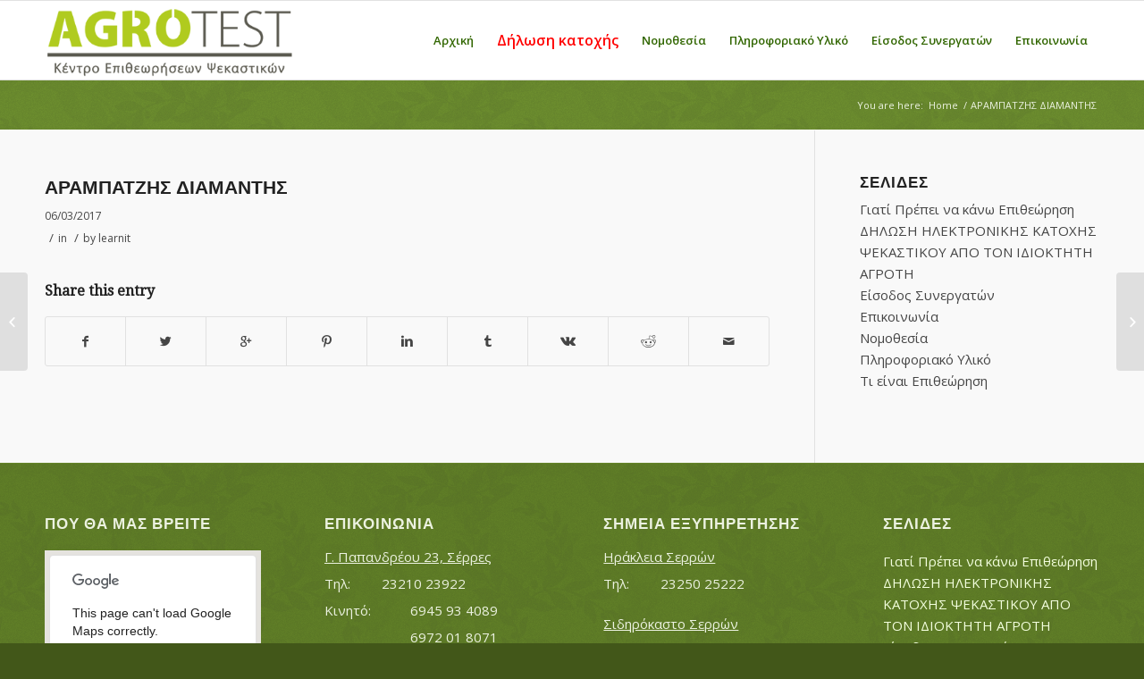

--- FILE ---
content_type: text/html; charset=UTF-8
request_url: http://agrotest.gr/a_customer/arabatzis-diamantis/
body_size: 42341
content:
<!DOCTYPE html>
<html lang="el" prefix="og: http://ogp.me/ns#" class="html_stretched responsive av-preloader-disabled av-default-lightbox  html_header_top html_logo_left html_main_nav_header html_menu_right html_slim html_header_sticky html_header_shrinking html_mobile_menu_phone html_header_searchicon_disabled html_content_align_center html_header_unstick_top_disabled html_header_stretch_disabled html_av-overlay-side html_av-submenu-noclone html_entry_id_3134 av-no-preview html_text_menu_active ">
<head>
<meta charset="UTF-8" />


<!-- mobile setting -->
<meta name="viewport" content="width=device-width, initial-scale=1, maximum-scale=1">

<!-- Scripts/CSS and wp_head hook -->
<title>ΑΡΑΜΠΑΤΖΗΣ ΔΙΑΜΑΝΤΗΣ - AGROTEST</title>

<!-- This site is optimized with the Yoast SEO plugin v6.0 - https://yoast.com/wordpress/plugins/seo/ -->
<link rel="canonical" href="http://agrotest.gr/a_customer/arabatzis-diamantis/" />
<meta property="og:locale" content="el_GR" />
<meta property="og:type" content="article" />
<meta property="og:title" content="ΑΡΑΜΠΑΤΖΗΣ ΔΙΑΜΑΝΤΗΣ - AGROTEST" />
<meta property="og:url" content="http://agrotest.gr/a_customer/arabatzis-diamantis/" />
<meta property="og:site_name" content="AGROTEST" />
<meta name="twitter:card" content="summary" />
<meta name="twitter:title" content="ΑΡΑΜΠΑΤΖΗΣ ΔΙΑΜΑΝΤΗΣ - AGROTEST" />
<script type='application/ld+json'>{"@context":"http:\/\/schema.org","@type":"WebSite","@id":"#website","url":"http:\/\/agrotest.gr\/","name":"AGROTEST","potentialAction":{"@type":"SearchAction","target":"http:\/\/agrotest.gr\/?s={search_term_string}","query-input":"required name=search_term_string"}}</script>
<!-- / Yoast SEO plugin. -->

<link rel='dns-prefetch' href='//s.w.org' />
<link rel="alternate" type="application/rss+xml" title="Ροή RSS &raquo; AGROTEST" href="http://agrotest.gr/feed/" />
<link rel="alternate" type="application/rss+xml" title="Κανάλι σχολίων &raquo; AGROTEST" href="http://agrotest.gr/comments/feed/" />

<!-- google webfont font replacement -->
<link rel='stylesheet' id='avia-google-webfont' href='//fonts.googleapis.com/css?family=Droid+Serif%7COpen+Sans:400,600&subset=latin,greek' type='text/css' media='all'/> 
		<script type="text/javascript">
			window._wpemojiSettings = {"baseUrl":"https:\/\/s.w.org\/images\/core\/emoji\/2.4\/72x72\/","ext":".png","svgUrl":"https:\/\/s.w.org\/images\/core\/emoji\/2.4\/svg\/","svgExt":".svg","source":{"concatemoji":"http:\/\/agrotest.gr\/wp-includes\/js\/wp-emoji-release.min.js?ver=192b5403af7a4e4a059597ccce1e7510"}};
			!function(a,b,c){function d(a,b){var c=String.fromCharCode;l.clearRect(0,0,k.width,k.height),l.fillText(c.apply(this,a),0,0);var d=k.toDataURL();l.clearRect(0,0,k.width,k.height),l.fillText(c.apply(this,b),0,0);var e=k.toDataURL();return d===e}function e(a){var b;if(!l||!l.fillText)return!1;switch(l.textBaseline="top",l.font="600 32px Arial",a){case"flag":return!(b=d([55356,56826,55356,56819],[55356,56826,8203,55356,56819]))&&(b=d([55356,57332,56128,56423,56128,56418,56128,56421,56128,56430,56128,56423,56128,56447],[55356,57332,8203,56128,56423,8203,56128,56418,8203,56128,56421,8203,56128,56430,8203,56128,56423,8203,56128,56447]),!b);case"emoji":return b=d([55357,56692,8205,9792,65039],[55357,56692,8203,9792,65039]),!b}return!1}function f(a){var c=b.createElement("script");c.src=a,c.defer=c.type="text/javascript",b.getElementsByTagName("head")[0].appendChild(c)}var g,h,i,j,k=b.createElement("canvas"),l=k.getContext&&k.getContext("2d");for(j=Array("flag","emoji"),c.supports={everything:!0,everythingExceptFlag:!0},i=0;i<j.length;i++)c.supports[j[i]]=e(j[i]),c.supports.everything=c.supports.everything&&c.supports[j[i]],"flag"!==j[i]&&(c.supports.everythingExceptFlag=c.supports.everythingExceptFlag&&c.supports[j[i]]);c.supports.everythingExceptFlag=c.supports.everythingExceptFlag&&!c.supports.flag,c.DOMReady=!1,c.readyCallback=function(){c.DOMReady=!0},c.supports.everything||(h=function(){c.readyCallback()},b.addEventListener?(b.addEventListener("DOMContentLoaded",h,!1),a.addEventListener("load",h,!1)):(a.attachEvent("onload",h),b.attachEvent("onreadystatechange",function(){"complete"===b.readyState&&c.readyCallback()})),g=c.source||{},g.concatemoji?f(g.concatemoji):g.wpemoji&&g.twemoji&&(f(g.twemoji),f(g.wpemoji)))}(window,document,window._wpemojiSettings);
		</script>
		<style type="text/css">
img.wp-smiley,
img.emoji {
	display: inline !important;
	border: none !important;
	box-shadow: none !important;
	height: 1em !important;
	width: 1em !important;
	margin: 0 .07em !important;
	vertical-align: -0.1em !important;
	background: none !important;
	padding: 0 !important;
}
</style>
<link rel='stylesheet' id='contact-form-7-css'  href='http://agrotest.gr/wp-content/plugins/contact-form-7/includes/css/styles.css?ver=4.9.2' type='text/css' media='all' />
<link rel='stylesheet' id='avia-grid-css'  href='http://agrotest.gr/wp-content/themes/enfold/css/grid.css?ver=4.2' type='text/css' media='all' />
<link rel='stylesheet' id='avia-base-css'  href='http://agrotest.gr/wp-content/themes/enfold/css/base.css?ver=4.2' type='text/css' media='all' />
<link rel='stylesheet' id='avia-layout-css'  href='http://agrotest.gr/wp-content/themes/enfold/css/layout.css?ver=4.2' type='text/css' media='all' />
<link rel='stylesheet' id='avia-scs-css'  href='http://agrotest.gr/wp-content/themes/enfold/css/shortcodes.css?ver=4.2' type='text/css' media='all' />
<link rel='stylesheet' id='avia-popup-css-css'  href='http://agrotest.gr/wp-content/themes/enfold/js/aviapopup/magnific-popup.css?ver=4.2' type='text/css' media='screen' />
<link rel='stylesheet' id='avia-print-css'  href='http://agrotest.gr/wp-content/themes/enfold/css/print.css?ver=4.2' type='text/css' media='print' />
<link rel='stylesheet' id='avia-dynamic-css'  href='http://agrotest.gr/wp-content/uploads/dynamic_avia/enfold_child.css?ver=5a3a7adf2b030' type='text/css' media='all' />
<link rel='stylesheet' id='avia-custom-css'  href='http://agrotest.gr/wp-content/themes/enfold/css/custom.css?ver=4.2' type='text/css' media='all' />
<link rel='stylesheet' id='avia-style-css'  href='http://agrotest.gr/wp-content/themes/enfold-child/style.css?ver=4.2' type='text/css' media='all' />
<script type='text/javascript' src='http://agrotest.gr/wp-includes/js/jquery/jquery.js?ver=1.12.4'></script>
<script type='text/javascript' src='http://agrotest.gr/wp-includes/js/jquery/jquery-migrate.min.js?ver=1.4.1'></script>
<script type='text/javascript' src='http://agrotest.gr/wp-content/themes/enfold-child/js/lib/jquery.ui.widget.js?ver=192b5403af7a4e4a059597ccce1e7510'></script>
<script type='text/javascript' src='http://agrotest.gr/wp-content/themes/enfold-child/js/lib/jquery.iframe-transport.js?ver=192b5403af7a4e4a059597ccce1e7510'></script>
<script type='text/javascript' src='http://agrotest.gr/wp-content/themes/enfold-child/js/lib/jquery.fileupload.js?ver=192b5403af7a4e4a059597ccce1e7510'></script>
<script type='text/javascript' src='http://agrotest.gr/wp-content/themes/enfold/js/avia-compat.js?ver=4.2'></script>
<script type='text/javascript'>
var mejsL10n = {"language":"el","strings":{"mejs.install-flash":"\u03a7\u03c1\u03b7\u03c3\u03b9\u03bc\u03bf\u03c0\u03bf\u03b9\u03b5\u03af\u03c4\u03b5 \u03ad\u03bd\u03b1\u03bd \u03c0\u03b5\u03c1\u03b9\u03b7\u03b3\u03b7\u03c4\u03ae \u03c0\u03bf\u03c5 \u03b4\u03b5\u03bd \u03ad\u03c7\u03b5\u03b9 \u03c4\u03bf Flash player \u03b5\u03bd\u03b5\u03c1\u03b3\u03bf\u03c0\u03bf\u03b9\u03b7\u03bc\u03ad\u03bd\u03bf \u03ae \u03b5\u03b3\u03ba\u03b1\u03c4\u03b5\u03c3\u03c4\u03b7\u03bc\u03ad\u03bd\u03bf. \u03a0\u03b1\u03c1\u03b1\u03ba\u03b1\u03bb\u03bf\u03cd\u03bc\u03b5 \u03b5\u03bd\u03b5\u03c1\u03b3\u03bf\u03c0\u03bf\u03b9\u03ae\u03c3\u03c4\u03b5 \u03c4\u03bf \u03c0\u03c1\u03cc\u03c3\u03b8\u03b5\u03c4\u03bf \u03c4\u03bf\u03c5 Flash player \u03ae \u03ba\u03ac\u03bd\u03c4\u03b5 \u03bb\u03ae\u03c8\u03b7 \u03c4\u03b7\u03c2 \u03c4\u03b5\u03bb\u03b5\u03c5\u03c4\u03b1\u03af\u03b1\u03c2 \u03ad\u03ba\u03b4\u03bf\u03c3\u03b7\u03c2 \u03b1\u03c0\u03cc https:\/\/get.adobe.com\/flashplayer\/","mejs.fullscreen-off":"\u039a\u03bb\u03b5\u03af\u03c3\u03b9\u03bc\u03bf \u03c0\u03bb\u03ae\u03c1\u03bf\u03c5\u03c2 \u03bf\u03b8\u03cc\u03bd\u03b7\u03c2","mejs.fullscreen-on":"\u03a0\u03bb\u03ae\u03c1\u03b7\u03c2 \u03bf\u03b8\u03cc\u03bd\u03b7","mejs.download-video":"\u0391\u03bd\u03ac\u03ba\u03c4\u03b7\u03c3\u03b7 \u03b2\u03af\u03bd\u03c4\u03b5\u03bf","mejs.fullscreen":"\u03a0\u03bb\u03ae\u03c1\u03b7\u03c2 \u03bf\u03b8\u03cc\u03bd\u03b7","mejs.time-jump-forward":["\u039c\u03b5\u03c4\u03ac\u03b2\u03b1\u03c3\u03b7 \u03b5\u03bc\u03c0\u03c1\u03cc\u03c2 1 \u03b4\u03b5\u03c5\u03c4\u03b5\u03c1\u03cc\u03bb\u03b5\u03c0\u03c4\u03bf","\u03a0\u03ae\u03b3\u03b1\u03b9\u03bd\u03b5 \u03bc\u03c0\u03c1\u03bf\u03c3\u03c4\u03ac %1 \u03b4\u03b5\u03c5\u03c4\u03b5\u03c1\u03cc\u03bb\u03b5\u03c0\u03c4\u03b1"],"mejs.loop":"\u0395\u03bd\u03b1\u03bb\u03bb\u03b1\u03b3\u03ae \u03c3\u03c5\u03bd\u03b5\u03c7\u03bf\u03cd\u03c2 \u03b1\u03bd\u03b1\u03c0\u03b1\u03c1\u03b1\u03b3\u03c9\u03b3\u03ae\u03c2","mejs.play":"\u0391\u03bd\u03b1\u03c0\u03b1\u03c1\u03b1\u03b3\u03c9\u03b3\u03ae","mejs.pause":"\u03a0\u03b1\u03cd\u03c3\u03b7","mejs.close":"\u039a\u03bb\u03b5\u03af\u03c3\u03b9\u03bc\u03bf","mejs.time-slider":"\u03a7\u03c1\u03cc\u03bd\u03bf\u03c2 \u03ba\u03cd\u03bb\u03b9\u03c3\u03b7\u03c2","mejs.time-help-text":"\u03a7\u03c1\u03b7\u03c3\u03b9\u03bc\u03bf\u03c0\u03bf\u03b9\u03ae\u03c3\u03c4\u03b5 \u03c4\u03b1 \u03c0\u03bb\u03ae\u03ba\u03c4\u03c1\u03b1 \u0391\u03c1\u03b9\u03c3\u03c4\u03b5\u03c1\u03cc\/\u0394\u03b5\u03be\u03af \u03b2\u03ad\u03bb\u03bf\u03c2 \u03b3\u03b9\u03b1 \u03bd\u03b1 \u03c0\u03c1\u03bf\u03c7\u03c9\u03c1\u03ae\u03c3\u03b5\u03c4\u03b5 \u03ad\u03bd\u03b1 \u03b4\u03b5\u03c5\u03c4\u03b5\u03c1\u03cc\u03bb\u03b5\u03c0\u03c4\u03bf, \u03a0\u03ac\u03bd\u03c9\/\u039a\u03ac\u03c4\u03c9 \u03b2\u03ad\u03bb\u03b7 \u03b3\u03b9\u03b1 \u03bd\u03b1 \u03c0\u03c1\u03bf\u03c7\u03c9\u03c1\u03ae\u03c3\u03b5\u03c4\u03b5 \u03b4\u03ad\u03ba\u03b1 \u03b4\u03b5\u03c5\u03c4\u03b5\u03c1\u03cc\u03bb\u03b5\u03c0\u03c4\u03b1.","mejs.time-skip-back":["\u03a0\u03af\u03c3\u03c9 1 \u03b4\u03b5\u03c5\u03c4\u03b5\u03c1\u03cc\u03bb\u03b5\u03c0\u03c4\u03bf","\u039c\u03b5\u03c4\u03ac\u03b2\u03b1\u03c3\u03b7 \u03c0\u03af\u03c3\u03c9 %1 \u03b4\u03b5\u03c5\u03c4\u03b5\u03c1\u03cc\u03bb\u03b5\u03c0\u03c4\u03b1"],"mejs.captions-subtitles":"\u039b\u03b5\u03b6\u03ac\u03bd\u03c4\u03b5\u03c2\/\u03c5\u03c0\u03cc\u03c4\u03b9\u03c4\u03bb\u03bf\u03b9","mejs.captions-chapters":"\u039a\u03b5\u03c6\u03ac\u03bb\u03b1\u03b9\u03b1","mejs.none":"\u039a\u03b1\u03bc\u03af\u03b1","mejs.mute-toggle":"\u03a3\u03af\u03b3\u03b1\u03c3\u03b7\/\u03b1\u03c0\u03bf\u03c3\u03af\u03b3\u03b1\u03c3\u03b7","mejs.volume-help-text":"\u03a7\u03c1\u03b7\u03c3\u03b9\u03bc\u03bf\u03c0\u03bf\u03b9\u03b5\u03af\u03c3\u03c4\u03b5 \u03c4\u03b1 \u03c0\u03bb\u03ae\u03ba\u03c4\u03c1\u03b1 \u03a0\u03ac\u03bd\u03c9\/\u039a\u03ac\u03c4\u03c9 \u03b2\u03ad\u03bb\u03bf\u03c2 \u03b3\u03b9\u03b1 \u03bd\u03b1 \u03b1\u03c5\u03be\u03ae\u03c3\u03b5\u03c4\u03b5 \u03ae \u03bd\u03b1 \u03bc\u03b5\u03b9\u03ce\u03c3\u03b5\u03c4\u03b5 \u03ad\u03bd\u03c4\u03b1\u03c3\u03b7.","mejs.unmute":"\u0391\u03c0\u03bf\u03c3\u03af\u03b3\u03b1\u03c3\u03b7","mejs.mute":"\u03a3\u03af\u03b3\u03b1\u03c3\u03b7","mejs.volume-slider":"\u03a1\u03c5\u03b8\u03bc\u03b9\u03c3\u03c4\u03b9\u03ba\u03cc \u0388\u03bd\u03c4\u03b1\u03c3\u03b7\u03c2","mejs.video-player":"\u03a0\u03c1\u03cc\u03b3\u03c1\u03b1\u03bc\u03bc\u03b1 \u0391\u03bd\u03b1\u03c0\u03b1\u03c1\u03b1\u03b3\u03c9\u03b3\u03ae\u03c2 \u0392\u03af\u03bd\u03c4\u03b5\u03bf","mejs.audio-player":"\u03a0\u03c1\u03cc\u03b3\u03c1\u03b1\u03bc\u03bc\u03b1 \u0391\u03bd\u03b1\u03c0\u03b1\u03c1\u03b1\u03b3\u03c9\u03b3\u03ae\u03c2 \u0389\u03c7\u03bf\u03c5","mejs.ad-skip":"\u03a0\u03b1\u03c1\u03ac\u03b2\u03bb\u03b5\u03c8\u03b7 \u03b4\u03b9\u03b1\u03c6\u03ae\u03bc\u03b9\u03c3\u03b7\u03c2","mejs.ad-skip-info":["\u03a0\u03b1\u03c1\u03ac\u03b2\u03bb\u03b5\u03c8\u03b7 \u03c3\u03b5 1 \u03b4\u03b5\u03c5\u03c4\u03b5\u03c1\u03cc\u03bb\u03b5\u03c0\u03c4\u03bf","\u03a0\u03b1\u03c1\u03ac\u03bb\u03b5\u03b9\u03c8\u03b7 \u03c3\u03b5 %1 \u03b4\u03b5\u03c5\u03c4\u03b5\u03c1\u03cc\u03bb\u03b5\u03c0\u03c4\u03b1"],"mejs.source-chooser":"\u0395\u03c0\u03b9\u03bb\u03bf\u03b3\u03ad\u03b1\u03c2 \u03c0\u03b7\u03b3\u03ae\u03c2","mejs.stop":"\u03a4\u03b5\u03c1\u03bc\u03b1\u03c4\u03b9\u03c3\u03bc\u03cc\u03c2","mejs.speed-rate":"\u03a4\u03b1\u03c7\u03cd\u03c4\u03b7\u03c4\u03b1","mejs.live-broadcast":"\u0396\u03c9\u03bd\u03c4\u03b1\u03bd\u03ae \u03bc\u03b5\u03c4\u03ac\u03b4\u03bf\u03c3\u03b7","mejs.afrikaans":"\u0386\u03c6\u03c1\u03b9\u03ba\u03b1\u03b1\u03bd\u03c2","mejs.albanian":"\u0391\u03bb\u03b2\u03b1\u03bd\u03b9\u03ba\u03ac","mejs.arabic":"\u0391\u03c1\u03b1\u03b2\u03b9\u03ba\u03ac","mejs.belarusian":"\u039b\u03b5\u03c5\u03ba\u03bf\u03c1\u03c9\u03c3\u03b9\u03ba\u03ac","mejs.bulgarian":"\u0392\u03bf\u03c5\u03bb\u03b3\u03b1\u03c1\u03b9\u03ba\u03ac","mejs.catalan":"\u039a\u03b1\u03c4\u03b1\u03bb\u03b1\u03bd\u03b9\u03ba\u03ac","mejs.chinese":"\u039a\u03b9\u03bd\u03ad\u03b6\u03b9\u03ba\u03b1","mejs.chinese-simplified":"\u039a\u03b9\u03bd\u03ad\u03b6\u03b9\u03ba\u03b1 (\u0391\u03c0\u03bb\u03bf\u03c0\u03bf\u03b9\u03b7\u03bc\u03ad\u03bd\u03b1)","mejs.chinese-traditional":"\u039a\u03b9\u03bd\u03ad\u03b6\u03b9\u03ba\u03b1 (\u03a0\u03b1\u03c1\u03b1\u03b4\u03bf\u03c3\u03b9\u03b1\u03ba\u03ac)","mejs.croatian":"\u039a\u03c1\u03bf\u03b1\u03c4\u03b9\u03ba\u03ac","mejs.czech":"\u03a4\u03c3\u03ad\u03c7\u03b9\u03ba\u03b1","mejs.danish":"\u0394\u03b1\u03bd\u03ad\u03b6\u03b9\u03ba\u03b1","mejs.dutch":"\u039f\u03bb\u03bb\u03b1\u03bd\u03b4\u03b9\u03ba\u03ac","mejs.english":"\u0391\u03b3\u03b3\u03bb\u03b9\u03ba\u03ac","mejs.estonian":"\u0395\u03c3\u03b8\u03bf\u03bd\u03b9\u03b1\u03bd\u03ac","mejs.filipino":"\u03a6\u03b9\u03bb\u03b9\u03c0\u03c0\u03b9\u03bd\u03ad\u03b6\u03b9\u03ba\u03b1","mejs.finnish":"\u039f\u03bb\u03bf\u03ba\u03bb\u03ae\u03c1\u03c9\u03c3\u03b7","mejs.french":"\u0393\u03b1\u03bb\u03bb\u03b9\u03ba\u03ac","mejs.galician":"\u0393\u03b1\u03bb\u03b9\u03ba\u03b9\u03b1\u03bd\u03ac","mejs.german":"\u0393\u03b5\u03c1\u03bc\u03b1\u03bd\u03b9\u03ba\u03ac","mejs.greek":"\u0395\u03bb\u03bb\u03b7\u03bd\u03b9\u03ba\u03ac","mejs.haitian-creole":"\u039a\u03c1\u03b5\u03bf\u03bb\u03b9\u03ba\u03ac \u0391\u03ca\u03c4\u03ae\u03c2","mejs.hebrew":"\u0395\u03b2\u03c1\u03b1\u03ca\u03ba\u03ac","mejs.hindi":"\u03a7\u03af\u03bd\u03c4\u03b9","mejs.hungarian":"\u039f\u03c5\u03b3\u03b3\u03c1\u03b9\u03ba\u03ac","mejs.icelandic":"\u0399\u03c3\u03bb\u03b1\u03bd\u03b4\u03b9\u03ba\u03ac","mejs.indonesian":"\u0399\u03bd\u03b4\u03bf\u03bd\u03b7\u03c3\u03b9\u03b1\u03ba\u03ac","mejs.irish":"\u0399\u03c1\u03bb\u03b1\u03bd\u03b4\u03b9\u03ba\u03ac","mejs.italian":"\u0399\u03c4\u03b1\u03bb\u03b9\u03ba\u03ac","mejs.japanese":"\u0399\u03b1\u03c0\u03c9\u03bd\u03b9\u03ba\u03ac","mejs.korean":"\u039a\u03bf\u03b5\u03c1\u03ac\u03c4\u03b9\u03ba\u03b1","mejs.latvian":"\u039b\u03b5\u03c4\u03bf\u03bd\u03b9\u03ba\u03ac","mejs.lithuanian":"\u039b\u03b9\u03b8\u03bf\u03c5\u03b1\u03bd\u03b9\u03ba\u03ac","mejs.macedonian":"\u03a3\u03ba\u03bf\u03c0\u03b9\u03b1\u03bd\u03ac","mejs.malay":"\u039c\u03b1\u03bb\u03b1\u03b9\u03c3\u03b9\u03b1\u03bd\u03ac","mejs.maltese":"\u039c\u03b1\u03bb\u03c4\u03ad\u03b6\u03b9\u03ba\u03b1","mejs.norwegian":"\u039d\u03bf\u03c1\u03b2\u03b7\u03b3\u03b9\u03ba\u03ac","mejs.persian":"\u03a0\u03b5\u03c1\u03c3\u03b9\u03ba\u03ac","mejs.polish":"\u03a0\u03bf\u03bb\u03c9\u03bd\u03b9\u03ba\u03ac","mejs.portuguese":"\u03a0\u03bf\u03c1\u03c4\u03bf\u03b3\u03b1\u03bb\u03b9\u03ba\u03ac","mejs.romanian":"\u03a1\u03bf\u03c5\u03bc\u03b1\u03bd\u03b9\u03ba\u03ac","mejs.russian":"\u03a1\u03c9\u03c3\u03b9\u03ba\u03ac","mejs.serbian":"\u03a3\u03b5\u03c1\u03b2\u03b9\u03ba\u03ac","mejs.slovak":"\u03a3\u03bb\u03bf\u03b2\u03b1\u03ba\u03b9\u03ba\u03ac","mejs.slovenian":"\u03a3\u03bb\u03bf\u03b2\u03b5\u03bd\u03b9\u03ba\u03ac","mejs.spanish":"\u0399\u03c3\u03c0\u03b1\u03bd\u03b9\u03ba\u03ac","mejs.swahili":"\u03a3\u03bf\u03c5\u03b1\u03c7\u03af\u03bb\u03b9","mejs.swedish":"\u03a3\u03bf\u03c5\u03b7\u03b4\u03b9\u03ba\u03ac","mejs.tagalog":"Tagalog","mejs.thai":"\u03a4\u03b1\u03ca\u03bb\u03b1\u03bd\u03b4\u03ad\u03b6\u03b9\u03ba\u03b1","mejs.turkish":"\u03a4\u03bf\u03c5\u03c1\u03ba\u03b9\u03ba\u03ac","mejs.ukrainian":"\u039f\u03c5\u03ba\u03c1\u03b1\u03bd\u03b9\u03ba\u03ac","mejs.vietnamese":"\u0392\u03b9\u03b5\u03c4\u03bd\u03b1\u03bc\u03ad\u03b6\u03b9\u03ba\u03b1","mejs.welsh":"\u039f\u03c5\u03b1\u03bb\u03b9\u03ba\u03ac","mejs.yiddish":"\u0393\u03af\u03bd\u03c4\u03b9\u03c2"}};
</script>
<script type='text/javascript' src='http://agrotest.gr/wp-includes/js/mediaelement/mediaelement-and-player.min.js?ver=4.2.6-78496d1'></script>
<script type='text/javascript' src='http://agrotest.gr/wp-includes/js/mediaelement/mediaelement-migrate.min.js?ver=192b5403af7a4e4a059597ccce1e7510'></script>
<script type='text/javascript'>
/* <![CDATA[ */
var _wpmejsSettings = {"pluginPath":"\/wp-includes\/js\/mediaelement\/","classPrefix":"mejs-","stretching":"responsive"};
/* ]]> */
</script>
<link rel='https://api.w.org/' href='http://agrotest.gr/wp-json/' />
<link rel="EditURI" type="application/rsd+xml" title="RSD" href="http://agrotest.gr/xmlrpc.php?rsd" />
<link rel="wlwmanifest" type="application/wlwmanifest+xml" href="http://agrotest.gr/wp-includes/wlwmanifest.xml" /> 

<link rel='shortlink' href='http://agrotest.gr/?p=3134' />
<link rel="alternate" type="application/json+oembed" href="http://agrotest.gr/wp-json/oembed/1.0/embed?url=http%3A%2F%2Fagrotest.gr%2Fa_customer%2Farabatzis-diamantis%2F" />
<link rel="alternate" type="text/xml+oembed" href="http://agrotest.gr/wp-json/oembed/1.0/embed?url=http%3A%2F%2Fagrotest.gr%2Fa_customer%2Farabatzis-diamantis%2F&#038;format=xml" />
<script type="text/javascript">
var ajaxurl = 'http://agrotest.gr/wp-admin/admin-ajax.php';
</script>
<link rel="profile" href="http://gmpg.org/xfn/11" />
<link rel="alternate" type="application/rss+xml" title="AGROTEST RSS2 Feed" href="http://agrotest.gr/feed/" />
<link rel="pingback" href="http://agrotest.gr/xmlrpc.php" />
<!--[if lt IE 9]><script src="http://agrotest.gr/wp-content/themes/enfold/js/html5shiv.js"></script><![endif]-->



<!--
Debugging Info for Theme support: 

Theme: Enfold
Version: 4.2
Installed: enfold
AviaFramework Version: 4.6
AviaBuilder Version: 0.9.5
- - - - - - - - - - -
ChildTheme: Enfold Child
ChildTheme Version: 1.0
ChildTheme Installed: enfold

ML:256-PU:17-PLA:14
WP:4.9.3
Updates: disabled
-->

<style type='text/css'>
@font-face {font-family: 'entypo-fontello'; font-weight: normal; font-style: normal;
src: url('http://agrotest.gr/wp-content/themes/enfold/config-templatebuilder/avia-template-builder/assets/fonts/entypo-fontello.eot?v=3');
src: url('http://agrotest.gr/wp-content/themes/enfold/config-templatebuilder/avia-template-builder/assets/fonts/entypo-fontello.eot?v=3#iefix') format('embedded-opentype'), 
url('http://agrotest.gr/wp-content/themes/enfold/config-templatebuilder/avia-template-builder/assets/fonts/entypo-fontello.woff?v=3') format('woff'), 
url('http://agrotest.gr/wp-content/themes/enfold/config-templatebuilder/avia-template-builder/assets/fonts/entypo-fontello.ttf?v=3') format('truetype'), 
url('http://agrotest.gr/wp-content/themes/enfold/config-templatebuilder/avia-template-builder/assets/fonts/entypo-fontello.svg?v=3#entypo-fontello') format('svg');
} #top .avia-font-entypo-fontello, body .avia-font-entypo-fontello, html body [data-av_iconfont='entypo-fontello']:before{ font-family: 'entypo-fontello'; }
</style><script>
  (function(i,s,o,g,r,a,m){i['GoogleAnalyticsObject']=r;i[r]=i[r]||function(){
  (i[r].q=i[r].q||[]).push(arguments)},i[r].l=1*new Date();a=s.createElement(o),
  m=s.getElementsByTagName(o)[0];a.async=1;a.src=g;m.parentNode.insertBefore(a,m)
  })(window,document,'script','https://www.google-analytics.com/analytics.js','ga');

  ga('create', 'UA-79774776-1', 'auto');
  ga('send', 'pageview');

</script>
</head>




<body id="top" class="a_customer-template-default single single-a_customer postid-3134 stretched droid_serif open_sans " itemscope="itemscope" itemtype="https://schema.org/WebPage" >

	
	<div id='wrap_all'>

	
<header id='header' class='all_colors header_color light_bg_color  av_header_top av_logo_left av_main_nav_header av_menu_right av_slim av_header_sticky av_header_shrinking av_header_stretch_disabled av_mobile_menu_phone av_header_searchicon_disabled av_header_unstick_top_disabled av_bottom_nav_disabled  av_alternate_logo_active av_header_border_disabled'  role="banner" itemscope="itemscope" itemtype="https://schema.org/WPHeader" >

		<div  id='header_main' class='container_wrap container_wrap_logo'>
	
        <div class='container av-logo-container'><div class='inner-container'><span class='logo'><a href='http://agrotest.gr/'><img height='100' width='300' src='http://agrotest.gr/wp-content/uploads/2016/04/logo.png' alt='AGROTEST' /></a></span><nav class='main_menu' data-selectname='Select a page'  role="navigation" itemscope="itemscope" itemtype="https://schema.org/SiteNavigationElement" ><div class="avia-menu av-main-nav-wrap"><ul id="avia-menu" class="menu av-main-nav"><li id="menu-item-30" class="menu-item menu-item-type-post_type menu-item-object-page menu-item-home menu-item-top-level menu-item-top-level-1"><a href="http://agrotest.gr/" itemprop="url"><span class="avia-bullet"></span><span class="avia-menu-text">Αρχική</span><span class="avia-menu-fx"><span class="avia-arrow-wrap"><span class="avia-arrow"></span></span></span></a></li>
<li id="menu-item-4284" class="red-menu menu-item menu-item-type-post_type menu-item-object-page menu-item-top-level menu-item-top-level-2"><a href="http://agrotest.gr/dilosi-ilektronikis-katochis-psekastikou-apo-ton-idioktiti-agroti/" itemprop="url"><span class="avia-bullet"></span><span class="avia-menu-text">Δήλωση κατοχής</span><span class="avia-menu-fx"><span class="avia-arrow-wrap"><span class="avia-arrow"></span></span></span></a></li>
<li id="menu-item-29" class="menu-item menu-item-type-post_type menu-item-object-page menu-item-top-level menu-item-top-level-3"><a href="http://agrotest.gr/nomothesia/" itemprop="url"><span class="avia-bullet"></span><span class="avia-menu-text">Νομοθεσία</span><span class="avia-menu-fx"><span class="avia-arrow-wrap"><span class="avia-arrow"></span></span></span></a></li>
<li id="menu-item-28" class="menu-item menu-item-type-post_type menu-item-object-page menu-item-top-level menu-item-top-level-4"><a href="http://agrotest.gr/pliroforiako-yliko/" itemprop="url"><span class="avia-bullet"></span><span class="avia-menu-text">Πληροφοριακό Υλικό</span><span class="avia-menu-fx"><span class="avia-arrow-wrap"><span class="avia-arrow"></span></span></span></a></li>
<li id="menu-item-643" class="menu-item menu-item-type-post_type menu-item-object-page menu-item-top-level menu-item-top-level-5"><a href="http://agrotest.gr/login/" itemprop="url"><span class="avia-bullet"></span><span class="avia-menu-text">Είσοδος Συνεργατών</span><span class="avia-menu-fx"><span class="avia-arrow-wrap"><span class="avia-arrow"></span></span></span></a></li>
<li id="menu-item-140" class="menu-item menu-item-type-post_type menu-item-object-page menu-item-top-level menu-item-top-level-6"><a href="http://agrotest.gr/epikinonia/" itemprop="url"><span class="avia-bullet"></span><span class="avia-menu-text">Επικοινωνία</span><span class="avia-menu-fx"><span class="avia-arrow-wrap"><span class="avia-arrow"></span></span></span></a></li>
<li id="log-in-out-link" class="menu-item menu-type-link"></li><li class="av-burger-menu-main menu-item-avia-special ">
	        			<a href="#">
							<span class="av-hamburger av-hamburger--spin av-js-hamburger">
					        <span class="av-hamburger-box">
						          <span class="av-hamburger-inner"></span>
						          <strong>Menu</strong>
					        </span>
							</span>
						</a>
	        		   </li></ul></div></nav></div> </div> 
		<!-- end container_wrap-->
		</div>
		
		<div class='header_bg'></div>

<!-- end header -->
</header>
		
	<div id='main' class='all_colors' data-scroll-offset='88'>

	<div class='stretch_full container_wrap alternate_color light_bg_color empty_title  title_container'><div class='container'><div class="breadcrumb breadcrumbs avia-breadcrumbs"><div class="breadcrumb-trail" xmlns:v="http://rdf.data-vocabulary.org/#"><span class="trail-before"><span class="breadcrumb-title">You are here:</span></span> <a href="http://agrotest.gr" title="AGROTEST" rel="home" class="trail-begin">Home</a> <span class="sep">/</span> <span class="trail-end">ΑΡΑΜΠΑΤΖΗΣ ΔΙΑΜΑΝΤΗΣ</span></div></div></div></div>
		<div class='container_wrap container_wrap_first main_color sidebar_right'>

			<div class='container template-blog template-single-blog '>

				<main class='content units av-content-small alpha '  role="main" itemprop="mainContentOfPage" >

                    <article class='post-entry post-entry-type-standard post-entry-3134 post-loop-1 post-parity-odd post-entry-last single-big post  post-3134 a_customer type-a_customer status-publish hentry'  itemscope="itemscope" itemtype="https://schema.org/CreativeWork" ><div class='blog-meta'></div><div class='entry-content-wrapper clearfix standard-content'><header class="entry-content-header"><h1 class='post-title entry-title'  itemprop="headline" >	<a href='http://agrotest.gr/a_customer/arabatzis-diamantis/' rel='bookmark' title='Permanent Link: ΑΡΑΜΠΑΤΖΗΣ ΔΙΑΜΑΝΤΗΣ'>ΑΡΑΜΠΑΤΖΗΣ ΔΙΑΜΑΝΤΗΣ			<span class='post-format-icon minor-meta'></span>	</a></h1><span class='post-meta-infos'><time class='date-container minor-meta updated' >06/03/2017</time><span class='text-sep text-sep-date'>/</span><span class="blog-categories minor-meta">in  </span><span class="text-sep text-sep-cat">/</span><span class="blog-author minor-meta">by <span class="entry-author-link" ><span class="vcard author"><span class="fn"><a href="http://agrotest.gr/author/learnit/" title="Άρθρα του/της learnit" rel="author">learnit</a></span></span></span></span></span></header><div class="entry-content"  itemprop="text" ></div><footer class="entry-footer"><div class='av-share-box'><h5 class='av-share-link-description'>Share this entry</h5><ul class='av-share-box-list noLightbox'><li class='av-share-link av-social-link-facebook' ><a target='_blank' href='http://www.facebook.com/sharer.php?u=http://agrotest.gr/a_customer/arabatzis-diamantis/&amp;t=%CE%91%CE%A1%CE%91%CE%9C%CE%A0%CE%91%CE%A4%CE%96%CE%97%CE%A3%20%CE%94%CE%99%CE%91%CE%9C%CE%91%CE%9D%CE%A4%CE%97%CE%A3' aria-hidden='true' data-av_icon='' data-av_iconfont='entypo-fontello' title='' data-avia-related-tooltip='Share on Facebook'><span class='avia_hidden_link_text'>Share on Facebook</span></a></li><li class='av-share-link av-social-link-twitter' ><a target='_blank' href='https://twitter.com/share?text=%CE%91%CE%A1%CE%91%CE%9C%CE%A0%CE%91%CE%A4%CE%96%CE%97%CE%A3%20%CE%94%CE%99%CE%91%CE%9C%CE%91%CE%9D%CE%A4%CE%97%CE%A3&url=http://agrotest.gr/?p=3134' aria-hidden='true' data-av_icon='' data-av_iconfont='entypo-fontello' title='' data-avia-related-tooltip='Share on Twitter'><span class='avia_hidden_link_text'>Share on Twitter</span></a></li><li class='av-share-link av-social-link-gplus' ><a target='_blank' href='https://plus.google.com/share?url=http://agrotest.gr/a_customer/arabatzis-diamantis/' aria-hidden='true' data-av_icon='' data-av_iconfont='entypo-fontello' title='' data-avia-related-tooltip='Share on Google+'><span class='avia_hidden_link_text'>Share on Google+</span></a></li><li class='av-share-link av-social-link-pinterest' ><a target='_blank' href='http://pinterest.com/pin/create/button/?url=http%3A%2F%2Fagrotest.gr%2Fa_customer%2Farabatzis-diamantis%2F&amp;description=%CE%91%CE%A1%CE%91%CE%9C%CE%A0%CE%91%CE%A4%CE%96%CE%97%CE%A3%20%CE%94%CE%99%CE%91%CE%9C%CE%91%CE%9D%CE%A4%CE%97%CE%A3&amp;media=' aria-hidden='true' data-av_icon='' data-av_iconfont='entypo-fontello' title='' data-avia-related-tooltip='Share on Pinterest'><span class='avia_hidden_link_text'>Share on Pinterest</span></a></li><li class='av-share-link av-social-link-linkedin' ><a target='_blank' href='http://linkedin.com/shareArticle?mini=true&amp;title=%CE%91%CE%A1%CE%91%CE%9C%CE%A0%CE%91%CE%A4%CE%96%CE%97%CE%A3%20%CE%94%CE%99%CE%91%CE%9C%CE%91%CE%9D%CE%A4%CE%97%CE%A3&amp;url=http://agrotest.gr/a_customer/arabatzis-diamantis/' aria-hidden='true' data-av_icon='' data-av_iconfont='entypo-fontello' title='' data-avia-related-tooltip='Share on Linkedin'><span class='avia_hidden_link_text'>Share on Linkedin</span></a></li><li class='av-share-link av-social-link-tumblr' ><a target='_blank' href='http://www.tumblr.com/share/link?url=http%3A%2F%2Fagrotest.gr%2Fa_customer%2Farabatzis-diamantis%2F&amp;name=%CE%91%CE%A1%CE%91%CE%9C%CE%A0%CE%91%CE%A4%CE%96%CE%97%CE%A3%20%CE%94%CE%99%CE%91%CE%9C%CE%91%CE%9D%CE%A4%CE%97%CE%A3&amp;description=' aria-hidden='true' data-av_icon='' data-av_iconfont='entypo-fontello' title='' data-avia-related-tooltip='Share on Tumblr'><span class='avia_hidden_link_text'>Share on Tumblr</span></a></li><li class='av-share-link av-social-link-vk' ><a target='_blank' href='http://vk.com/share.php?url=http://agrotest.gr/a_customer/arabatzis-diamantis/' aria-hidden='true' data-av_icon='' data-av_iconfont='entypo-fontello' title='' data-avia-related-tooltip='Share on Vk'><span class='avia_hidden_link_text'>Share on Vk</span></a></li><li class='av-share-link av-social-link-reddit' ><a target='_blank' href='http://reddit.com/submit?url=http://agrotest.gr/a_customer/arabatzis-diamantis/&amp;title=%CE%91%CE%A1%CE%91%CE%9C%CE%A0%CE%91%CE%A4%CE%96%CE%97%CE%A3%20%CE%94%CE%99%CE%91%CE%9C%CE%91%CE%9D%CE%A4%CE%97%CE%A3' aria-hidden='true' data-av_icon='' data-av_iconfont='entypo-fontello' title='' data-avia-related-tooltip='Share on Reddit'><span class='avia_hidden_link_text'>Share on Reddit</span></a></li><li class='av-share-link av-social-link-mail' ><a  href='mailto:?subject=%CE%91%CE%A1%CE%91%CE%9C%CE%A0%CE%91%CE%A4%CE%96%CE%97%CE%A3%20%CE%94%CE%99%CE%91%CE%9C%CE%91%CE%9D%CE%A4%CE%97%CE%A3&amp;body=http://agrotest.gr/a_customer/arabatzis-diamantis/' aria-hidden='true' data-av_icon='' data-av_iconfont='entypo-fontello' title='' data-avia-related-tooltip='Share by Mail'><span class='avia_hidden_link_text'>Share by Mail</span></a></li></ul></div></footer><div class='post_delimiter'></div></div><div class='post_author_timeline'></div><span class='hidden'>
			<span class='av-structured-data'  itemscope="itemscope" itemtype="https://schema.org/ImageObject"  itemprop='image'>
					   <span itemprop='url' >http://agrotest.gr/wp-content/uploads/2016/04/logo.png</span>
					   <span itemprop='height' >0</span>
					   <span itemprop='width' >0</span>
				  </span><span class='av-structured-data'  itemprop="publisher" itemtype="https://schema.org/Organization" itemscope="itemscope" >
				<span itemprop='name'>learnit</span>
				<span itemprop='logo' itemscope itemtype='http://schema.org/ImageObject'>
				   <span itemprop='url'>http://agrotest.gr/wp-content/uploads/2016/04/logo.png</span>
				 </span>
			  </span><span class='av-structured-data'  itemprop="author" itemscope="itemscope" itemtype="https://schema.org/Person" ><span itemprop='name'>learnit</span></span><span class='av-structured-data'  itemprop="datePublished" datetime="2017-03-06T17:55:09+00:00" >2017-03-06 17:55:09</span><span class='av-structured-data'  itemprop="dateModified" itemtype="https://schema.org/dateModified" >2017-03-06 17:55:09</span><span class='av-structured-data'  itemprop="mainEntityOfPage" itemtype="https://schema.org/mainEntityOfPage" ><span itemprop='name'>ΑΡΑΜΠΑΤΖΗΣ ΔΙΑΜΑΝΤΗΣ</span></span></span></article><div class='single-big'></div>


	        	
	        	
<div class='comment-entry post-entry'>


</div>
				<!--end content-->
				</main>

				<aside class='sidebar sidebar_right  alpha units'  role="complementary" itemscope="itemscope" itemtype="https://schema.org/WPSideBar" ><div class='inner_sidebar extralight-border'><section id="pages-3" class="widget-odd widget-last widget-first widget-1 widget clearfix widget_pages"><h3 class="widgettitle">Σελίδες</h3>		<ul>
			<li class="page_item page-item-128"><a href="http://agrotest.gr/giati-prepi-na-kano-epitheorisi/">Γιατί Πρέπει να κάνω Επιθεώρηση</a></li>
<li class="page_item page-item-4276"><a href="http://agrotest.gr/dilosi-ilektronikis-katochis-psekastikou-apo-ton-idioktiti-agroti/">ΔΗΛΩΣΗ ΗΛΕΚΤΡΟΝΙΚΗΣ ΚΑΤΟΧΗΣ ΨΕΚΑΣΤΙΚΟΥ ΑΠΟ ΤΟΝ ΙΔΙΟΚΤΗΤΗ ΑΓΡΟΤΗ</a></li>
<li class="page_item page-item-641"><a href="http://agrotest.gr/login/">Είσοδος Συνεργατών</a></li>
<li class="page_item page-item-138"><a href="http://agrotest.gr/epikinonia/">Επικοινωνία</a></li>
<li class="page_item page-item-24"><a href="http://agrotest.gr/nomothesia/">Νομοθεσία</a></li>
<li class="page_item page-item-26"><a href="http://agrotest.gr/pliroforiako-yliko/">Πληροφοριακό Υλικό</a></li>
<li class="page_item page-item-132"><a href="http://agrotest.gr/ti-ine-epitheorisi/">Τι είναι Επιθεώρηση</a></li>
		</ul>
		<span class="seperator extralight-border"></span></section></div></aside>

			</div><!--end container-->

		</div><!-- close default .container_wrap element -->


						<div class='container_wrap footer_color' id='footer'>

					<div class='container'>

						<div class='flex_column av_one_fourth  first el_before_av_one_fourth'><section id="avia_google_maps-2" class="widget-odd widget-last widget-first widget-1 widget clearfix avia_google_maps"><h3 class="widgettitle">Που θα μας βρείτε</h3><script type='text/javascript'>
		function makeMap_1() {

		var directionsDisplay;
		directionsDisplay = new google.maps.DirectionsRenderer;
		var directionsService = new google.maps.DirectionsService;
		var map;
		var latlng = new google.maps.LatLng(41.0869964, 23.549621000000002);
		var directionsto = '';
		var myOptions = {
		  zoom:16,
		  mapTypeControl:true,
		  mapTypeId:google.maps.MapTypeId.ROADMAP,
		  mapTypeControlOptions:{style:google.maps.MapTypeControlStyle.DROPDOWN_MENU},
		  navigationControl:true,
		  navigationControlOptions:{style:google.maps.NavigationControlStyle.SMALL},
		  center:latlng
		};
		var map = new google.maps.Map(document.getElementById('avia_google_maps_696cc1ef7ee11'), myOptions);

		if(directionsto.length > 5)
		{
		  directionsDisplay.setMap(map);
		  var request = {
		     origin:directionsto,
		     destination:latlng,
		     travelMode:google.maps.DirectionsTravelMode.DRIVING
		};
		  directionsService.route(request, function(response, status) {
		     if(status == google.maps.DirectionsStatus.OK) {
		        directionsDisplay.setDirections(response)
		     }
		  })
		}
		else
		{
		  var contentString = "";
		  var infowindow = new google.maps.InfoWindow({
		     content: contentString
		  });
		  var marker = new google.maps.Marker({
		     position: latlng,
		     map: map,
		     icon: '',
		     title: ''
		  });

		  google.maps.event.addListener(marker, 'click', function() {
			  infowindow.open(map,marker);
		  });
		}
}


			jQuery(document).ready(function() {
		   		makeMap_1()
			});
		</script>
	   	<div id='avia_google_maps_696cc1ef7ee11' style='height:250px; width:100%;' class='avia_google_maps_container'></div><span class="seperator extralight-border"></span></section></div><div class='flex_column av_one_fourth  el_after_av_one_fourth  el_before_av_one_fourth '><section id="text-2" class="widget-odd widget-last widget-first widget-1 widget clearfix widget_text"><h3 class="widgettitle">Επικοινωνία</h3>			<div class="textwidget"><pre>
<u>Γ. Παπανδρέου 23, Σέρρες</u><br />
Τηλ:		23210 23922<br />
Κινητό:		6945 93 4089<br />
			6972 01 8071<br />
Εmail:	 	<a href='mailto:info@agrotest.gr'>info@agrotest.gr</a><br /><br />
</pre></div>
		<span class="seperator extralight-border"></span></section></div><div class='flex_column av_one_fourth  el_after_av_one_fourth  el_before_av_one_fourth '><section id="text-5" class="widget-odd widget-last widget-first widget-1 widget clearfix widget_text"><h3 class="widgettitle">Σημεία Εξυπηρέτησης</h3>			<div class="textwidget"><pre>
<u>Ηράκλεια Σερρών</u><br />
Τηλ:		23250 25222<br /><br />
<u>Σιδηρόκαστο Σερρών</u><br />
Τηλ:		23230 22252<br /><br />
<u>Δραβίσκος Σερρών</u><br />
Τηλ:		23240 51580<br /><br />
</pre></div>
		<span class="seperator extralight-border"></span></section></div><div class='flex_column av_one_fourth  el_after_av_one_fourth  el_before_av_one_fourth '><section id="pages-2" class="widget-odd widget-last widget-first widget-1 widget clearfix widget_pages"><h3 class="widgettitle">Σελίδες</h3>		<ul>
			<li class="page_item page-item-128"><a href="http://agrotest.gr/giati-prepi-na-kano-epitheorisi/">Γιατί Πρέπει να κάνω Επιθεώρηση</a></li>
<li class="page_item page-item-4276"><a href="http://agrotest.gr/dilosi-ilektronikis-katochis-psekastikou-apo-ton-idioktiti-agroti/">ΔΗΛΩΣΗ ΗΛΕΚΤΡΟΝΙΚΗΣ ΚΑΤΟΧΗΣ ΨΕΚΑΣΤΙΚΟΥ ΑΠΟ ΤΟΝ ΙΔΙΟΚΤΗΤΗ ΑΓΡΟΤΗ</a></li>
<li class="page_item page-item-641"><a href="http://agrotest.gr/login/">Είσοδος Συνεργατών</a></li>
<li class="page_item page-item-138"><a href="http://agrotest.gr/epikinonia/">Επικοινωνία</a></li>
<li class="page_item page-item-173"><a href="http://agrotest.gr/insps/">Καταχωρήσεις</a></li>
<li class="page_item page-item-24"><a href="http://agrotest.gr/nomothesia/">Νομοθεσία</a></li>
<li class="page_item page-item-26"><a href="http://agrotest.gr/pliroforiako-yliko/">Πληροφοριακό Υλικό</a></li>
<li class="page_item page-item-132"><a href="http://agrotest.gr/ti-ine-epitheorisi/">Τι είναι Επιθεώρηση</a></li>
		</ul>
		<span class="seperator extralight-border"></span></section></div>

					</div>


				<!-- ####### END FOOTER CONTAINER ####### -->
				</div>

	


			

			
				<footer class='container_wrap socket_color' id='socket'  role="contentinfo" itemscope="itemscope" itemtype="https://schema.org/WPFooter" >
                    <div class='container'>

                        <span class='copyright'>&copy; Copyright  - <a href='http://agrotest.gr/'>AGROTEST</a></span>

                        
                    </div>

	            <!-- ####### END SOCKET CONTAINER ####### -->
				</footer>


					<!-- end main -->
		</div>
		
		<a class='avia-post-nav avia-post-prev without-image' href='http://agrotest.gr/a_customer/zafiriadis-ioannis-koutidou-sofia/' >    <span class='label iconfont' aria-hidden='true' data-av_icon='' data-av_iconfont='entypo-fontello'></span>    <span class='entry-info-wrap'>        <span class='entry-info'>            <span class='entry-title'>ΖΑΦΕΙΡΙΑΔΗΣ ΙΩΑΝΝΗΣ ΚΟΥΤΙΔΟΥ ΣΟΦΙΑ</span>        </span>    </span></a><a class='avia-post-nav avia-post-next without-image' href='http://agrotest.gr/a_customer/pravitas-evangelos-vouza-theopoula/' >    <span class='label iconfont' aria-hidden='true' data-av_icon='' data-av_iconfont='entypo-fontello'></span>    <span class='entry-info-wrap'>        <span class='entry-info'>            <span class='entry-title'>ΠΡΑΒΙΤΑΣ ΕΥΑΓΓΕΛΟΣ ΒΟΥΖΑ ΘΕΟΠΟΥΛΑ</span>        </span>    </span></a><!-- end wrap_all --></div>


 <script type='text/javascript'>
 /* <![CDATA[ */  
var avia_framework_globals = avia_framework_globals || {};
    avia_framework_globals.frameworkUrl = 'http://agrotest.gr/wp-content/themes/enfold/framework/';
    avia_framework_globals.installedAt = 'http://agrotest.gr/wp-content/themes/enfold/';
    avia_framework_globals.ajaxurl = 'http://agrotest.gr/wp-admin/admin-ajax.php';
/* ]]> */ 
</script>
 
 <script type='text/javascript'>
/* <![CDATA[ */
var wpcf7 = {"apiSettings":{"root":"http:\/\/agrotest.gr\/wp-json\/contact-form-7\/v1","namespace":"contact-form-7\/v1"},"recaptcha":{"messages":{"empty":"Please verify that you are not a robot."}}};
/* ]]> */
</script>
<script type='text/javascript' src='http://agrotest.gr/wp-content/plugins/contact-form-7/includes/js/scripts.js?ver=4.9.2'></script>
<script type='text/javascript'>
/* <![CDATA[ */
var currID = "2821";
/* ]]> */
</script>
<script type='text/javascript' src='http://agrotest.gr/wp-content/themes/enfold-child/js/k3x4-acf.js?ver=1'></script>
<script type='text/javascript' src='http://agrotest.gr/wp-content/themes/enfold-child/js/k3x4-uploader.js?ver=1'></script>
<script type='text/javascript' src='http://agrotest.gr/wp-content/themes/enfold/js/avia.js?ver=4.2'></script>
<script type='text/javascript' src='http://agrotest.gr/wp-content/themes/enfold/js/shortcodes.js?ver=4.2'></script>
<script type='text/javascript' src='http://agrotest.gr/wp-content/themes/enfold/js/aviapopup/jquery.magnific-popup.min.js?ver=4.2'></script>
<script type='text/javascript' src='http://agrotest.gr/wp-includes/js/mediaelement/wp-mediaelement.min.js?ver=192b5403af7a4e4a059597ccce1e7510'></script>
<script type='text/javascript' src='http://agrotest.gr/wp-includes/js/comment-reply.min.js?ver=192b5403af7a4e4a059597ccce1e7510'></script>
<script type='text/javascript' src='http://agrotest.gr/wp-includes/js/wp-embed.min.js?ver=192b5403af7a4e4a059597ccce1e7510'></script>
<script type='text/javascript' src='https://maps.googleapis.com/maps/api/js?v=3.30'></script>
<a href='#top' title='Scroll to top' id='scroll-top-link' aria-hidden='true' data-av_icon='' data-av_iconfont='entypo-fontello'><span class="avia_hidden_link_text">Scroll to top</span></a>

<div id="fb-root"></div>

</body>
</html>


--- FILE ---
content_type: application/javascript
request_url: http://agrotest.gr/wp-content/themes/enfold-child/js/k3x4-acf.js?ver=1
body_size: 3834
content:
(function($) {
	
	$( "div[data-name='a_insp_owner_a_cust_afm'] .acf-input" ).before( "<span class='a_loading' style='display:none;'>Wait...</span>" );
        
        var idd = '';
        iid = $( "div[data-name='a_insp_id'] .acf-input .acf-input-wrap input" ).val();
        if(iid.length == 0)
            $( "div[data-name='a_insp_id'] .acf-input .acf-input-wrap input" ).val(currID);
        
        $( "div[data-name='a_insp_id']" ).hide();
		$( "div[data-name='a_insp_xls_change']" ).hide();
	
	$.ajaxSetup({
		beforeSend:function(){
			// show gif here, eg:
			$(".a_loading").show();
		},
		complete:function(){
			// hide gif here, eg:
			$(".a_loading").hide();
		}
	});
	
	$( "div[data-name='a_insp_owner_a_cust_afm'] .acf-input .acf-input-wrap input" ).focusout(function() {
		var data = {
			'action': 'k3x4_acf_user',
			'user_afm': $(this).val()
		};

		// since 2.8 ajaxurl is always defined in the admin header and points to admin-ajax.php
		$.post(ajaxurl, data, function(response) {
			if(response.length){
				var obj = $.parseJSON(response);
				$( "div[data-name='a_insp_owner_a_cust_afm'] .acf-input .acf-input-wrap input" ).val(obj.afm);
				$( "div[data-name='a_insp_owner_a_cust_doy'] .acf-input .acf-input-wrap input" ).val(obj.doy);
				$( "div[data-name='a_insp_owner_a_cust_lastname'] .acf-input .acf-input-wrap input" ).val(obj.lastname);
				$( "div[data-name='a_insp_owner_a_cust_firstname'] .acf-input .acf-input-wrap input" ).val(obj.firstname);
				$( "div[data-name='a_insp_owner_a_cust_fathers_name'] .acf-input .acf-input-wrap input" ).val(obj.fathername);
				$( "div[data-name='a_insp_owner_a_cust_address'] .acf-input .acf-input-wrap input" ).val(obj.address);
				$( "div[data-name='a_insp_owner_a_cust_tk'] .acf-input .acf-input-wrap input" ).val(obj.tk);
				$( "div[data-name='a_insp_owner_a_cust_phone'] .acf-input .acf-input-wrap input" ).val(obj.phone);
				
				$( "div[data-name='a_insp_owner_a_cust_afm'] .acf-input .acf-input-wrap input" ).prop("readonly", true);
				$( "div[data-name='a_insp_owner_a_cust_doy'] .acf-input .acf-input-wrap input" ).prop("readonly", true);
				$( "div[data-name='a_insp_owner_a_cust_lastname'] .acf-input .acf-input-wrap input" ).prop("readonly", true);
				$( "div[data-name='a_insp_owner_a_cust_firstname'] .acf-input .acf-input-wrap input" ).prop("readonly", true);
				$( "div[data-name='a_insp_owner_a_cust_fathers_name'] .acf-input .acf-input-wrap input" ).prop("readonly", true);
				$( "div[data-name='a_insp_owner_a_cust_address'] .acf-input .acf-input-wrap input" ).prop("readonly", true);
				$( "div[data-name='a_insp_owner_a_cust_tk'] .acf-input .acf-input-wrap input" ).prop("readonly", true);
				$( "div[data-name='a_insp_owner_a_cust_phone'] .acf-input .acf-input-wrap input" ).prop("readonly", true);
				
				$( "div[data-name='a_insp_owner_a_cust_afm'] .acf-input .acf-input-wrap input" ).css('background-color', '#f7f4a1');
				$( "div[data-name='a_insp_owner_a_cust_doy'] .acf-input .acf-input-wrap input" ).css('background-color', '#f7f4a1');
				$( "div[data-name='a_insp_owner_a_cust_lastname'] .acf-input .acf-input-wrap input" ).css('background-color', '#f7f4a1');
				$( "div[data-name='a_insp_owner_a_cust_firstname'] .acf-input .acf-input-wrap input" ).css('background-color', '#f7f4a1');
				$( "div[data-name='a_insp_owner_a_cust_fathers_name'] .acf-input .acf-input-wrap input" ).css('background-color', '#f7f4a1');
				$( "div[data-name='a_insp_owner_a_cust_address'] .acf-input .acf-input-wrap input" ).css('background-color', '#f7f4a1');
				$( "div[data-name='a_insp_owner_a_cust_tk'] .acf-input .acf-input-wrap input" ).css('background-color', '#f7f4a1');
				$( "div[data-name='a_insp_owner_a_cust_phone'] .acf-input .acf-input-wrap input" ).css('background-color', '#f7f4a1');
			}
		});
	})
	
})(jQuery);